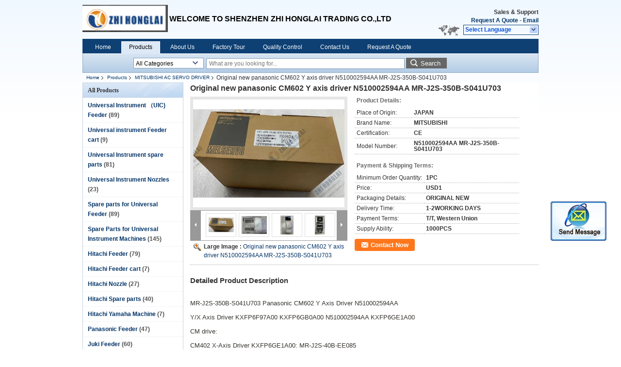

--- FILE ---
content_type: text/html
request_url: https://www.hitachi-feeder.com/sale-28563840-original-new-panasonic-cm602-y-axis-driver-n510002594aa-mr-j2s-350b-s041u703.html
body_size: 17115
content:

<!DOCTYPE html>
<html>
<head>
	<meta charset="utf-8">
	<meta http-equiv="X-UA-Compatible" content="IE=edge">
	<meta name="viewport" content="width=device-width, initial-scale=1">
    <link rel="alternate" href="//m.hitachi-feeder.com/sale-28563840-original-new-panasonic-cm602-y-axis-driver-n510002594aa-mr-j2s-350b-s041u703.html" media="only screen and (max-width: 640px)" />
<style type="text/css">
/*<![CDATA[*/
.consent__cookie {position: fixed;top: 0;left: 0;width: 100%;height: 0%;z-index: 100000;}.consent__cookie_bg {position: fixed;top: 0;left: 0;width: 100%;height: 100%;background: #000;opacity: .6;display: none }.consent__cookie_rel {position: fixed;bottom:0;left: 0;width: 100%;background: #fff;display: -webkit-box;display: -ms-flexbox;display: flex;flex-wrap: wrap;padding: 24px 80px;-webkit-box-sizing: border-box;box-sizing: border-box;-webkit-box-pack: justify;-ms-flex-pack: justify;justify-content: space-between;-webkit-transition: all ease-in-out .3s;transition: all ease-in-out .3s }.consent__close {position: absolute;top: 20px;right: 20px;cursor: pointer }.consent__close svg {fill: #777 }.consent__close:hover svg {fill: #000 }.consent__cookie_box {flex: 1;word-break: break-word;}.consent__warm {color: #777;font-size: 16px;margin-bottom: 12px;line-height: 19px }.consent__title {color: #333;font-size: 20px;font-weight: 600;margin-bottom: 12px;line-height: 23px }.consent__itxt {color: #333;font-size: 14px;margin-bottom: 12px;display: -webkit-box;display: -ms-flexbox;display: flex;-webkit-box-align: center;-ms-flex-align: center;align-items: center }.consent__itxt i {display: -webkit-inline-box;display: -ms-inline-flexbox;display: inline-flex;width: 28px;height: 28px;border-radius: 50%;background: #e0f9e9;margin-right: 8px;-webkit-box-align: center;-ms-flex-align: center;align-items: center;-webkit-box-pack: center;-ms-flex-pack: center;justify-content: center }.consent__itxt svg {fill: #3ca860 }.consent__txt {color: #a6a6a6;font-size: 14px;margin-bottom: 8px;line-height: 17px }.consent__btns {display: -webkit-box;display: -ms-flexbox;display: flex;-webkit-box-orient: vertical;-webkit-box-direction: normal;-ms-flex-direction: column;flex-direction: column;-webkit-box-pack: center;-ms-flex-pack: center;justify-content: center;flex-shrink: 0;}.consent__btn {width: 280px;height: 40px;line-height: 40px;text-align: center;background: #3ca860;color: #fff;border-radius: 4px;margin: 8px 0;-webkit-box-sizing: border-box;box-sizing: border-box;cursor: pointer }.consent__btn:hover {background: #00823b }.consent__btn.empty {color: #3ca860;border: 1px solid #3ca860;background: #fff }.consent__btn.empty:hover {background: #3ca860;color: #fff }.open .consent__cookie_bg {display: block }.open .consent__cookie_rel {bottom: 0 }@media (max-width: 760px) {.consent__btns {width: 100%;align-items: center;}.consent__cookie_rel {padding: 20px 24px }}.consent__cookie.open {display: block;}.consent__cookie {display: none;}
/*]]>*/
</style>
<script type="text/javascript">
/*<![CDATA[*/
window.isvideotpl = 0;window.detailurl = '';

var g_tp = '';
var colorUrl = '';
var query_string = ["Products","Detail"];
var customtplcolor = 99205;
/*]]>*/
</script>
<title>Original new panasonic  CM602 Y axis driver N510002594AA MR-J2S-350B-S041U703</title>
    <meta name="keywords" content="MITSUBISHI AC SERVO DRIVER, Original new panasonic  CM602 Y axis driver N510002594AA MR-J2S-350B-S041U703, Quality MITSUBISHI AC SERVO DRIVER, MITSUBISHI AC SERVO DRIVER supplier" />
    <meta name="description" content="Quality MITSUBISHI AC SERVO DRIVER manufacturers & exporter - buy Original new panasonic  CM602 Y axis driver N510002594AA MR-J2S-350B-S041U703 from China manufacturer." />
			<link type='text/css' rel='stylesheet'
          href=/images/global.css media='all'>
    <link type='text/css' rel='stylesheet'
          href=/photo/hitachi-feeder/sitetpl/style/common.css?ver=1521019287 media='all'>
    <script type='text/javascript' src=/js/jquery.js></script>
    <script type='text/javascript' src=/js/common.js></script>
    <script type='text/javascript' src=/js/lazyload.js></script></head>
<body>
<img src="/logo.gif" style="display:none"/>
	<div id="floatAd" style="z-index: 110000;position:absolute;right:30px;bottom:60px;display: block;
	height:245px;		">
		<form method="post"
		      onSubmit="return changeAction(this,'/contactnow.html');">
			<input type="hidden" name="pid" value="28563840"/>
			<input alt='Send Message' onclick="this.blur()" type="image"
			       src="/images/floatimage_2.gif"/>
		</form>

						<div class="t_float_inquiry">
					<ul>
																			<!--
							<li class="last">
                                <p class="title">Share</p>
								<p class="share_box">
																			<a title="Shenzhen Zhi  Honglai Trading CO.,Ltd facebook" rel="noopener" href="#" class="icon_1" target="_blank"></a>
																												<a title="Shenzhen Zhi  Honglai Trading CO.,Ltd twitter" rel="noopener" href="#" class="icon_2" target="_blank"></a>
																												<a title="Shenzhen Zhi  Honglai Trading CO.,Ltd linkedin" rel="noopener"  href="#" class="icon_3" target="_blank"></a>
																												<a title="Shenzhen Zhi  Honglai Trading CO.,Ltd google"  rel="noopener" href="#" class="icon_4" target="_blank"></a>
																	</p>
							</li>
							<script>
								var title = $("title").text();
								var href = this.location.href;
								$(".t_float_inquiry .share_box a").each(function () {
									if ($(this).hasClass("icon_1")) {
										$(this).attr("href", "http://www.facebook.com/sharer/sharer.php?u=" + href + "&t=" + title);
									}
									if ($(this).hasClass("icon_2")) {
										$(this).attr("href", "http://twitter.com/home?status=" + href + " " + title);
									}
									if ($(this).hasClass("icon_3")) {
										$(this).attr("href", "http://www.linkedin.com/shareArticle?mini=true&url=" + href + "&title=" + title);
									}
									if ($(this).hasClass("icon_4")) {
										$(this).attr("href", "http://www.google.com/bookmarks/mark?op=add&bkmk=" + href + "&title=" + title);
									}
								});
							</script>
							-->
											</ul>
				</div>
				</div>
<a style="display: none!important;" title="Shenzhen Zhi  Honglai Trading CO.,Ltd" class="float-inquiry" href="/contactnow.html" onclick='setinquiryCookie("{\"showproduct\":1,\"pid\":\"28563840\",\"name\":\"Original new panasonic  CM602 Y axis driver N510002594AA MR-J2S-350B-S041U703\",\"source_url\":\"\\/sale-28563840-original-new-panasonic-cm602-y-axis-driver-n510002594aa-mr-j2s-350b-s041u703.html\",\"picurl\":\"\\/photo\\/pd104684915-original_new_panasonic_cm602_y_axis_driver_n510002594aa_mr_j2s_350b_s041u703.jpg\",\"propertyDetail\":[[\"Place of Origin\",\"JAPAN\"],[\"Brand Name\",\"MITSUBISHI\"],[\"Certification\",\"CE\"],[\"Model Number\",\"N510002594AA MR-J2S-350B-S041U703\"]],\"company_name\":null,\"picurl_c\":\"\\/photo\\/pc104684915-original_new_panasonic_cm602_y_axis_driver_n510002594aa_mr_j2s_350b_s041u703.jpg\",\"price\":\"USD1\",\"username\":\"\\u6d2a\\u5c0f\\u59d0\",\"viewTime\":\"Last Login : 2 hours 26 minutes ago\",\"subject\":\"Please send me more information on your Original new panasonic  CM602 Y axis driver N510002594AA MR-J2S-350B-S041U703\",\"countrycode\":\"US\"}");'></a>
<script>
    function getCookie(name) {
        var arr = document.cookie.match(new RegExp("(^| )" + name + "=([^;]*)(;|$)"));
        if (arr != null) {
            return unescape(arr[2]);
        }
        return null;
    }
    var is_new_mjy = '0';
    if (is_new_mjy==1 && isMobileDevice() && getCookie('webim_login_name') && getCookie('webim_buyer_id') && getCookie('webim_9939_seller_id')) {
        document.getElementById("floatAd").style.display = "none";
    }
    // 检测是否是移动端访问
    function isMobileDevice() {
        return /Android|webOS|iPhone|iPad|iPod|BlackBerry|IEMobile|Opera Mini/i.test(navigator.userAgent);
    }

</script>
<div class="cont_header">
    <style>
	.f_header_main .select_language div:hover{
		color: #c00;
    text-decoration: underline;
	}
</style>

<div class="f_header_main">
	<table cellpadding="0" cellspacing="0" width="100%">
		<tbody>
		<tr>
			<td class="header_logo">
				<a title="China Universal Instrument （UIC) Feeder manufacturer" href="//www.hitachi-feeder.com"><img onerror="$(this).parent().hide();" src="/logo.gif" alt="China Universal Instrument （UIC) Feeder manufacturer" /></a>			</td>
			<td>
				<div class="header_company_detail">
					<table cellpadding="0" cellspacing="0" width="100%" height="100%"
					       class="header_company_table">
						<tbody>
						<tr>
							<td>
								<p><span style="font-size:16px">WELCOME TO SHENZHEN ZHI HONGLAI TRADING CO.,LTD</span></p>							</td>
						</tr>
						</tbody>
					</table>
				</div>

			</td>
			<td>
				<div class="header_other_detail">
					<b>Sales & Support <font
							id="hourZone"></font></b><br>
					<b>
                        <a title="Shenzhen Zhi  Honglai Trading CO.,Ltd" href="/contactnow.html">Request A Quote</a> -
						<a title="" href="mailto:tina@smtfeeders.cn">Email</a>					</b>
					<br>
                     <span class="yuyan_icon"></span>
										<div class="sel" id="selectlang">
						<span>Select Language</span>
						<a title="Shenzhen Zhi  Honglai Trading CO.,Ltd" id="tranimg"
						   href="javascript:;"
						   class="col"></a>
					</div>

					<dl id="p_l" class="select_language">
													<dt class="english">
								                                                                    <a rel="nofollow" title="China good quality Universal Instrument （UIC) Feeder  on sales" href="https://www.hitachi-feeder.com/">English</a>                                							</dt>
													<dt class="german">
								                                                                    <a rel="nofollow" title="China good quality Universal Instrument （UIC) Feeder  on sales" href="https://german.hitachi-feeder.com/">German</a>                                							</dt>
													<dt class="russian">
								                                                                    <a rel="nofollow" title="China good quality Universal Instrument （UIC) Feeder  on sales" href="https://russian.hitachi-feeder.com/">Russian</a>                                							</dt>
											</dl>
									</div>
			</td>
		</tr>
		</tbody>
	</table>
</div>

<script>
    if (document.getElementById("tranimg")) {
        if(document.getElementById("tranimg").addEventListener) {
            document.getElementById("tranimg").addEventListener("click", function(event){
                f_header_main_selectLanguage(document.getElementById("tranimg"),event);
            },false);
        } else {
            document.getElementById("tranimg").attachEvent("click", function(event){
                f_header_main_selectLanguage(document.getElementById("tranimg"),event);
            });
        }
    }
</script>
<div class="f_header_nav"  id="head_menu">
	<dl class="header_nav_tabs">
		<dd class="bl fleft"></dd>
                                <dt id="headHome" >
                                <a target="_self" title="" href="/">Home</a>                            </dt>
                                            <dt id="productLi" class="cur">
                                <a target="_self" title="" href="/products.html">Products</a>                            </dt>
                                            <dt id="headAboutUs" >
                                <a target="_self" title="" href="/aboutus.html">About Us</a>                            </dt>
                                            <dt id="headFactorytour" >
                                <a target="_self" title="" href="/factory.html">Factory Tour</a>                            </dt>
                                            <dt id="headQualityControl" >
                                <a target="_self" title="" href="/quality.html">Quality Control</a>                            </dt>
                                            <dt id="headContactUs" >
                                <a target="_self" title="" href="/contactus.html">Contact Us</a>                            </dt>
                                            <dt id="" >
                                <form id="f_header_nav_form" method="post" target="_blank">
                    <input type="hidden" name="pid" value="28563840"/>
                    <a href="javascript:;"><span onclick="document.getElementById('f_header_nav_form').action='/contactnow.html';document.getElementById('f_header_nav_form').submit();">Request A Quote</span></a>
                </form>
                            </dt>
                                            <dt>
                    </dt>
		<dd class="br fright"></dd>
	</dl>
</div>
<script>
    if(window.addEventListener){
        window.addEventListener("load",function(){f_headmenucur()},false);
    }
    else{
        window.attachEvent("onload",function(){f_headmenucur()});
    }
</script>
<div class="f_categories_alone" xmlns="http://www.w3.org/1999/html">
        <table  cellpadding="0" cellspacing="0">
            <tr>
                <td >
                    <div id="input_select">
                        <dl class="show_dl">
                            <dt><input type="text" value="All Categories" id="search_cur_key"/></dt>
                            <dd id="search_cur_value" style="display: none" class="categories">
                                <a href="#" onClick="mouse_events.guide_value('All Categories')">All Categories</a>
                                                                                                            <a href="#" onClick="mouse_events.guide_value('Universal Instrument （UIC) Feeder')">Universal Instrument （UIC) Feeder</a>
                                                                            <a href="#" onClick="mouse_events.guide_value('Universal instrument Feeder cart')">Universal instrument Feeder cart</a>
                                                                            <a href="#" onClick="mouse_events.guide_value('Universal Instrument spare parts')">Universal Instrument spare parts</a>
                                                                            <a href="#" onClick="mouse_events.guide_value('Universal Instrument Nozzles')">Universal Instrument Nozzles</a>
                                                                            <a href="#" onClick="mouse_events.guide_value('Spare parts for Universal Feeder')">Spare parts for Universal Feeder</a>
                                                                            <a href="#" onClick="mouse_events.guide_value('Spare Parts for Universal Instrument Machines')">Spare Parts for Universal Instrument Machines</a>
                                                                            <a href="#" onClick="mouse_events.guide_value('Hitachi Feeder')">Hitachi Feeder</a>
                                                                            <a href="#" onClick="mouse_events.guide_value('Hitachi Feeder cart')">Hitachi Feeder cart</a>
                                                                            <a href="#" onClick="mouse_events.guide_value('Hitachi Nozzle')">Hitachi Nozzle</a>
                                                                            <a href="#" onClick="mouse_events.guide_value('Hitachi Spare parts')">Hitachi Spare parts</a>
                                                                            <a href="#" onClick="mouse_events.guide_value('Hitachi Yamaha Machine')">Hitachi Yamaha Machine</a>
                                                                            <a href="#" onClick="mouse_events.guide_value('Panasonic Feeder')">Panasonic Feeder</a>
                                                                            <a href="#" onClick="mouse_events.guide_value('Juki Feeder')">Juki Feeder</a>
                                                                            <a href="#" onClick="mouse_events.guide_value('Assembleon Feeder')">Assembleon Feeder</a>
                                                                            <a href="#" onClick="mouse_events.guide_value('FuJi NXT/AIM Feeder')">FuJi NXT/AIM Feeder</a>
                                                                            <a href="#" onClick="mouse_events.guide_value('SAMSUNG Feeder')">SAMSUNG Feeder</a>
                                                                            <a href="#" onClick="mouse_events.guide_value('MITSUBISHI AC SERVO DRIVER')">MITSUBISHI AC SERVO DRIVER</a>
                                                                            <a href="#" onClick="mouse_events.guide_value('Panasonic Ac Servo Driver')">Panasonic Ac Servo Driver</a>
                                                                            <a href="#" onClick="mouse_events.guide_value('ASM Spare Parts')">ASM Spare Parts</a>
                                                                                                </dd>
                        </dl>
                    </div>
                </td>
            </tr>
        </table>
</div>
<script>
    var mouse_events={};
    mouse_events.guide_value = function(value){
        document.getElementById('search_cur_key').value = value;
        document.getElementById('search_cur_value').style.display = 'none';
        window.setTimeout(function(){document.getElementById('search_cur_value').style.display=''},100);
    }
    $(function () {
        $(".show_dl").mouseover(function () {
            $(this).children(".categories").show();
        })
        $(".show_dl").mouseout(function () {
            $(this).children(".categories").hide();
        })
    })
</script><div class="f_search_alone">
    <form action="" method="POST" onsubmit="return jsWidgetSearch(this,'');">
        <input class="text_wrap input01" type="text" name="keyword" placeholder="What are you looking for..."
               value="">
        <button class="submit_1" name="submit" value="Search" >Search</button>
    </form>
</div>
<div style="width:1000px;margin:0 auto;">    <div class="f_header_breadcrumb">
    <a title="" href="/">Home</a>    <a title="" href="/products.html">Products</a><a title="" href="/supplier-3323058-mitsubishi-ac-servo-driver">MITSUBISHI AC SERVO DRIVER</a><h2 class="index-bread" >Original new panasonic  CM602 Y axis driver N510002594AA MR-J2S-350B-S041U703</h2></div>
 </div>
<div class="cont_main_box cont_main_box1">
    <div class="cont_main_box_inner">
        <div class="cont_main_n">
            <div class="cont_main_n_inner">
                
<div class="n_menu_list">
    <div class="main_title"><span class="main_con">All Products</span></div>
            <div class="item ">
            <strong>
                
                <a title="China Universal Instrument （UIC) Feeder  on sales" href="/supplier-191386-universal-instrument-uic-feeder">Universal Instrument （UIC) Feeder</a>
                                                    <span class="num">(89)</span>
                            </strong>
                                </div>
            <div class="item ">
            <strong>
                
                <a title="China Universal instrument Feeder cart  on sales" href="/supplier-204427-universal-instrument-feeder-cart">Universal instrument Feeder cart</a>
                                                    <span class="num">(9)</span>
                            </strong>
                                </div>
            <div class="item ">
            <strong>
                
                <a title="China Universal Instrument spare parts  on sales" href="/supplier-266444-universal-instrument-spare-parts">Universal Instrument spare parts</a>
                                                    <span class="num">(81)</span>
                            </strong>
                                </div>
            <div class="item ">
            <strong>
                
                <a title="China Universal Instrument Nozzles  on sales" href="/supplier-305883-universal-instrument-nozzles">Universal Instrument Nozzles</a>
                                                    <span class="num">(23)</span>
                            </strong>
                                </div>
            <div class="item ">
            <strong>
                
                <a title="China Spare parts for Universal Feeder  on sales" href="/supplier-440480-spare-parts-for-universal-feeder">Spare parts for Universal Feeder</a>
                                                    <span class="num">(89)</span>
                            </strong>
                                </div>
            <div class="item ">
            <strong>
                
                <a title="China Spare Parts for Universal Instrument Machines  on sales" href="/supplier-445514-spare-parts-for-universal-instrument-machines">Spare Parts for Universal Instrument Machines</a>
                                                    <span class="num">(145)</span>
                            </strong>
                                </div>
            <div class="item ">
            <strong>
                
                <a title="China Hitachi Feeder  on sales" href="/supplier-191387-hitachi-feeder">Hitachi Feeder</a>
                                                    <span class="num">(79)</span>
                            </strong>
                                </div>
            <div class="item ">
            <strong>
                
                <a title="China Hitachi Feeder cart  on sales" href="/supplier-204428-hitachi-feeder-cart">Hitachi Feeder cart</a>
                                                    <span class="num">(7)</span>
                            </strong>
                                </div>
            <div class="item ">
            <strong>
                
                <a title="China Hitachi Nozzle  on sales" href="/supplier-279918-hitachi-nozzle">Hitachi Nozzle</a>
                                                    <span class="num">(27)</span>
                            </strong>
                                </div>
            <div class="item ">
            <strong>
                
                <a title="China Hitachi Spare parts  on sales" href="/supplier-204429-hitachi-spare-parts">Hitachi Spare parts</a>
                                                    <span class="num">(40)</span>
                            </strong>
                                </div>
            <div class="item ">
            <strong>
                
                <a title="China Hitachi Yamaha Machine  on sales" href="/supplier-207109-hitachi-yamaha-machine">Hitachi Yamaha Machine</a>
                                                    <span class="num">(7)</span>
                            </strong>
                                </div>
            <div class="item ">
            <strong>
                
                <a title="China Panasonic Feeder  on sales" href="/supplier-266790-panasonic-feeder">Panasonic Feeder</a>
                                                    <span class="num">(47)</span>
                            </strong>
                                </div>
            <div class="item ">
            <strong>
                
                <a title="China Juki Feeder  on sales" href="/supplier-272775-juki-feeder">Juki Feeder</a>
                                                    <span class="num">(60)</span>
                            </strong>
                                </div>
            <div class="item ">
            <strong>
                
                <a title="China Assembleon Feeder  on sales" href="/supplier-277056-assembleon-feeder">Assembleon Feeder</a>
                                                    <span class="num">(31)</span>
                            </strong>
                                </div>
            <div class="item ">
            <strong>
                
                <a title="China FuJi NXT/AIM Feeder  on sales" href="/supplier-280263-fuji-nxt-aim-feeder">FuJi NXT/AIM Feeder</a>
                                                    <span class="num">(10)</span>
                            </strong>
                                </div>
            <div class="item ">
            <strong>
                
                <a title="China SAMSUNG Feeder  on sales" href="/supplier-280365-samsung-feeder">SAMSUNG Feeder</a>
                                                    <span class="num">(7)</span>
                            </strong>
                                </div>
            <div class="item active">
            <strong>
                
                <a title="China MITSUBISHI AC SERVO DRIVER  on sales" href="/supplier-3323058-mitsubishi-ac-servo-driver">MITSUBISHI AC SERVO DRIVER</a>
                                                    <span class="num">(17)</span>
                            </strong>
                                </div>
            <div class="item ">
            <strong>
                
                <a title="China Panasonic Ac Servo Driver  on sales" href="/supplier-3333304-panasonic-ac-servo-driver">Panasonic Ac Servo Driver</a>
                                                    <span class="num">(5)</span>
                            </strong>
                                </div>
            <div class="item ">
            <strong>
                
                <a title="China ASM Spare Parts  on sales" href="/supplier-4700380-asm-spare-parts">ASM Spare Parts</a>
                                                    <span class="num">(1)</span>
                            </strong>
                                </div>
    </div>

                                                <div class="n_contact_box">
	<dl class="l_msy">
		<dd>I'm Online Chat Now</dd>
		<dt>
                        				<div class="two"><a href="skype:smt-feeders?call"></a></div>                        				<div class="four"><a href="mailto:tina@smtfeeders.cn"></a></div>                                                                        					<div class="linkedin"><a href="http://https://www.linkedin.com/in/tina-hong-a0738b117/"></a></div>                            		</dt>
	</dl>
	<div class="btn-wrap">
		<form
				onSubmit="return changeAction(this,'/contactnow.html');"
				method="POST" target="_blank">
			<input type="hidden" name="pid" value="0"/>
			<input type="submit" name="submit" value="Contact Now" class="btn submit_btn" style="background:#ff771c url(/images/css-sprite.png) -255px -213px;color:#fff;border-radius:2px;padding:2px 18px 2px 40px;width:auto;height:2em;">
		</form>
	</div>
</div>
<script>
    function n_contact_box_ready() {
        if (typeof(changeAction) == "undefined") {
            changeAction = function (formname, url) {
                formname.action = url;
            }
        }
    }
    if(window.addEventListener){
        window.addEventListener("load",n_contact_box_ready,false);
    }
    else{
        window.attachEvent("onload",n_contact_box_ready);
    }
</script>

            </div>
        </div>
        <div class="cont_main_no">
            <div class="cont_main_no_inner">
               
                <script>
	var Speed_1 = 10;
	var Space_1 = 20;
	var PageWidth_1 = 69 * 4;
	var interval_1 = 5000;
	var fill_1 = 0;
	var MoveLock_1 = false;
	var MoveTimeObj_1;
	var MoveWay_1 = "right";
	var Comp_1 = 0;
	var AutoPlayObj_1 = null;
	function GetObj(objName) {
		if (document.getElementById) {
			return eval('document.getElementById("' + objName + '")')
		} else {
			return eval("document.all." + objName)
		}
	}
	function AutoPlay_1() {
		clearInterval(AutoPlayObj_1);
		AutoPlayObj_1 = setInterval("ISL_GoDown_1();ISL_StopDown_1();", interval_1)
	}
	function ISL_GoUp_1(count) {
		if (MoveLock_1) {
			return
		}
		clearInterval(AutoPlayObj_1);
		MoveLock_1 = true;
		MoveWay_1 = "left";
		if (count > 3) {
			MoveTimeObj_1 = setInterval("ISL_ScrUp_1();", Speed_1)
		}
	}
	function ISL_StopUp_1() {
		if (MoveWay_1 == "right") {
			return
		}
		clearInterval(MoveTimeObj_1);
		if ((GetObj("ISL_Cont_1").scrollLeft - fill_1) % PageWidth_1 != 0) {
			Comp_1 = fill_1 - (GetObj("ISL_Cont_1").scrollLeft % PageWidth_1);
			CompScr_1()
		} else {
			MoveLock_1 = false
		}
		AutoPlay_1()
	}
	function ISL_ScrUp_1() {
		if (GetObj("ISL_Cont_1").scrollLeft <= 0) {
			return false;
		}
		GetObj("ISL_Cont_1").scrollLeft -= Space_1
	}
	function ISL_GoDown_1(count) {
		if (MoveLock_1) {
			return
		}
		clearInterval(AutoPlayObj_1);
		MoveLock_1 = true;
		MoveWay_1 = "right";
		if (count > 3) {
			ISL_ScrDown_1();
			MoveTimeObj_1 = setInterval("ISL_ScrDown_1()", Speed_1)
		}
	}
	function ISL_StopDown_1() {
		if (MoveWay_1 == "left") {
			return
		}
		clearInterval(MoveTimeObj_1);
		if (GetObj("ISL_Cont_1").scrollLeft % PageWidth_1 - (fill_1 >= 0 ? fill_1 : fill_1 + 1) != 0) {
			Comp_1 = PageWidth_1 - GetObj("ISL_Cont_1").scrollLeft % PageWidth_1 + fill_1;
			CompScr_1()
		} else {
			MoveLock_1 = false
		}
		AutoPlay_1()
	}
	function ISL_ScrDown_1() {
		if (GetObj("ISL_Cont_1").scrollLeft >= GetObj("List1_1").scrollWidth) {
			GetObj("ISL_Cont_1").scrollLeft = GetObj("ISL_Cont_1").scrollLeft - GetObj("List1_1").offsetWidth
		}
		GetObj("ISL_Cont_1").scrollLeft += Space_1
	}
	function CompScr_1() {
		if (Comp_1 == 0) {
			MoveLock_1 = false;
			return
		}
		var num, TempSpeed = Speed_1, TempSpace = Space_1;
		if (Math.abs(Comp_1) < PageWidth_1 / 2) {
			TempSpace = Math.round(Math.abs(Comp_1 / Space_1));
			if (TempSpace < 1) {
				TempSpace = 1
			}
		}
		if (Comp_1 < 0) {
			if (Comp_1 < -TempSpace) {
				Comp_1 += TempSpace;
				num = TempSpace
			} else {
				num = -Comp_1;
				Comp_1 = 0
			}
			GetObj("ISL_Cont_1").scrollLeft -= num;
			setTimeout("CompScr_1()", TempSpeed)
		} else {
			if (Comp_1 > TempSpace) {
				Comp_1 -= TempSpace;
				num = TempSpace
			} else {
				num = Comp_1;
				Comp_1 = 0
			}
			GetObj("ISL_Cont_1").scrollLeft += num;
			setTimeout("CompScr_1()", TempSpeed)
		}
	}
	function picrun_ini() {
		GetObj("List2_1").innerHTML = GetObj("List1_1").innerHTML;
		GetObj("ISL_Cont_1").scrollLeft = fill_1 >= 0 ? fill_1 : GetObj("List1_1").scrollWidth - Math.abs(fill_1);
		GetObj("ISL_Cont_1").onmouseover = function () {
			clearInterval(AutoPlayObj_1)
		};
		GetObj("ISL_Cont_1").onmouseout = function () {
			AutoPlay_1()
		};
		AutoPlay_1()
	}
    var tb_pathToImage="images/loadingAnimation.gif";
	var zy_product_info = "{\"showproduct\":1,\"pid\":\"28563840\",\"name\":\"Original new panasonic  CM602 Y axis driver N510002594AA MR-J2S-350B-S041U703\",\"source_url\":\"\\/sale-28563840-original-new-panasonic-cm602-y-axis-driver-n510002594aa-mr-j2s-350b-s041u703.html\",\"picurl\":\"\\/photo\\/pd104684915-original_new_panasonic_cm602_y_axis_driver_n510002594aa_mr_j2s_350b_s041u703.jpg\",\"propertyDetail\":[[\"Place of Origin\",\"JAPAN\"],[\"Brand Name\",\"MITSUBISHI\"],[\"Certification\",\"CE\"],[\"Model Number\",\"N510002594AA MR-J2S-350B-S041U703\"]],\"company_name\":null,\"picurl_c\":\"\\/photo\\/pc104684915-original_new_panasonic_cm602_y_axis_driver_n510002594aa_mr_j2s_350b_s041u703.jpg\",\"price\":\"USD1\",\"username\":\"\\u6d2a\\u5c0f\\u59d0\",\"viewTime\":\"Last Login : 5 hours 26 minutes ago\",\"subject\":\"What is your best price for Original new panasonic  CM602 Y axis driver N510002594AA MR-J2S-350B-S041U703\",\"countrycode\":\"US\"}";
	var zy_product_info = zy_product_info.replace(/"/g, "\\\"");
	var zy_product_info = zy_product_info.replace(/'/g, "\\\'");
    $(document).ready(function(){tb_init("a.thickbox, area.thickbox, input.thickbox");imgLoader=new Image();imgLoader.src=tb_pathToImage});function tb_init(domChunk){$(domChunk).click(function(){var t=this.title||this.name||null;var a=this.href||this.alt;var g=this.rel||false;var pid=$(this).attr("pid")||null;tb_show(t,a,g,pid);this.blur();return false})}function tb_show(caption,url,imageGroup,pid){try{if(typeof document.body.style.maxHeight==="undefined"){$("body","html").css({height:"100%",width:"100%"});$("html").css("overflow","hidden");if(document.getElementById("TB_HideSelect")===null){$("body").append("<iframe id='TB_HideSelect'></iframe><div id='TB_overlay'></div><div id='TB_window'></div>");$("#TB_overlay").click(tb_remove)}}else{if(document.getElementById("TB_overlay")===null){$("body").append("<div id='TB_overlay'></div><div id='TB_window'></div>");$("#TB_overlay").click(tb_remove)}}if(tb_detectMacXFF()){$("#TB_overlay").addClass("TB_overlayMacFFBGHack")}else{$("#TB_overlay").addClass("TB_overlayBG")}if(caption===null){caption=""}$("body").append("<div id='TB_load'><img src='"+imgLoader.src+"' /></div>");$("#TB_load").show();var baseURL;if(url.indexOf("?")!==-1){baseURL=url.substr(0,url.indexOf("?"))}else{baseURL=url}var urlString=/\.jpg$|\.jpeg$|\.png$|\.gif$|\.bmp$/;var urlType=baseURL.toLowerCase().match(urlString);if(pid!=null){$("#TB_window").append("<div id='TB_button' style='padding-top: 10px;text-align:center'>" +
		"<a href=\"/contactnow.html\" onclick= 'setinquiryCookie(\""+zy_product_info+"\");' class='btn contact_btn' style='display: inline-block;background:#ff771c url(/images/css-sprite.png) -260px -214px;color:#fff;padding:0 13px 0 33px;width:auto;height:25px;line-height:26px;border:0;font-size:13px;border-radius:4px;font-weight:bold;text-decoration:none;'>Contact Now</a>" +
		"&nbsp;&nbsp;  <input class='close_thickbox' type='button' value='' onclick='javascript:tb_remove();'></div>")}if(urlType==".jpg"||urlType==".jpeg"||urlType==".png"||urlType==".gif"||urlType==".bmp"){TB_PrevCaption="";TB_PrevURL="";TB_PrevHTML="";TB_NextCaption="";TB_NextURL="";TB_NextHTML="";TB_imageCount="";TB_FoundURL=false;TB_OpenNewHTML="";if(imageGroup){TB_TempArray=$("a[@rel="+imageGroup+"]").get();for(TB_Counter=0;((TB_Counter<TB_TempArray.length)&&(TB_NextHTML===""));TB_Counter++){var urlTypeTemp=TB_TempArray[TB_Counter].href.toLowerCase().match(urlString);if(!(TB_TempArray[TB_Counter].href==url)){if(TB_FoundURL){TB_NextCaption=TB_TempArray[TB_Counter].title;TB_NextURL=TB_TempArray[TB_Counter].href;TB_NextHTML="<span id='TB_next'>&nbsp;&nbsp;<a href='#'>Next &gt;</a></span>"}else{TB_PrevCaption=TB_TempArray[TB_Counter].title;TB_PrevURL=TB_TempArray[TB_Counter].href;TB_PrevHTML="<span id='TB_prev'>&nbsp;&nbsp;<a href='#'>&lt; Prev</a></span>"}}else{TB_FoundURL=true;TB_imageCount="Image "+(TB_Counter+1)+" of "+(TB_TempArray.length)}}}TB_OpenNewHTML="<span style='font-size: 11pt'>&nbsp;&nbsp;<a href='"+url+"' target='_blank' style='color:#003366'>View original</a></span>";imgPreloader=new Image();imgPreloader.onload=function(){imgPreloader.onload=null;var pagesize=tb_getPageSize();var x=pagesize[0]-150;var y=pagesize[1]-150;var imageWidth=imgPreloader.width;var imageHeight=imgPreloader.height;if(imageWidth>x){imageHeight=imageHeight*(x/imageWidth);imageWidth=x;if(imageHeight>y){imageWidth=imageWidth*(y/imageHeight);imageHeight=y}}else{if(imageHeight>y){imageWidth=imageWidth*(y/imageHeight);imageHeight=y;if(imageWidth>x){imageHeight=imageHeight*(x/imageWidth);imageWidth=x}}}TB_WIDTH=imageWidth+30;TB_HEIGHT=imageHeight+60;$("#TB_window").append("<a href='' id='TB_ImageOff' title='Close'><img id='TB_Image' src='"+url+"' width='"+imageWidth+"' height='"+imageHeight+"' alt='"+caption+"'/></a>"+"<div id='TB_caption'>"+caption+"<div id='TB_secondLine'>"+TB_imageCount+TB_PrevHTML+TB_NextHTML+TB_OpenNewHTML+"</div></div><div id='TB_closeWindow'><a href='#' id='TB_closeWindowButton' title='Close'>close</a> or Esc Key</div>");$("#TB_closeWindowButton").click(tb_remove);if(!(TB_PrevHTML==="")){function goPrev(){if($(document).unbind("click",goPrev)){$(document).unbind("click",goPrev)}$("#TB_window").remove();$("body").append("<div id='TB_window'></div>");tb_show(TB_PrevCaption,TB_PrevURL,imageGroup);return false}$("#TB_prev").click(goPrev)}if(!(TB_NextHTML==="")){function goNext(){$("#TB_window").remove();$("body").append("<div id='TB_window'></div>");tb_show(TB_NextCaption,TB_NextURL,imageGroup);return false}$("#TB_next").click(goNext)}document.onkeydown=function(e){if(e==null){keycode=event.keyCode}else{keycode=e.which}if(keycode==27){tb_remove()}else{if(keycode==190){if(!(TB_NextHTML=="")){document.onkeydown="";goNext()}}else{if(keycode==188){if(!(TB_PrevHTML=="")){document.onkeydown="";goPrev()}}}}};tb_position();$("#TB_load").remove();$("#TB_ImageOff").click(tb_remove);$("#TB_window").css({display:"block"})};imgPreloader.src=url}else{var queryString=url.replace(/^[^\?]+\??/,"");var params=tb_parseQuery(queryString);TB_WIDTH=(params["width"]*1)+30||630;TB_HEIGHT=(params["height"]*1)+40||440;ajaxContentW=TB_WIDTH-30;ajaxContentH=TB_HEIGHT-45;if(url.indexOf("TB_iframe")!=-1){urlNoQuery=url.split("TB_");
        $("#TB_iframeContent").remove();if(params["modal"]!="true"){$("#TB_window").append("<div id='TB_title'><div id='TB_ajaxWindowTitle'>"+caption+"</div><div id='TB_closeAjaxWindow'><a href='#' id='TB_closeWindowButton' title='Close'>close</a> or Esc Key</div></div><iframe frameborder='0' hspace='0' src='"+urlNoQuery[0]+"' id='TB_iframeContent' name='TB_iframeContent"+Math.round(Math.random()*1000)+"' onload='tb_showIframe()' style='width:"+(ajaxContentW+29)+"px;height:"+(ajaxContentH+17)+"px;' > </iframe>")}else{$("#TB_overlay").unbind();$("#TB_window").append("<iframe frameborder='0' hspace='0' src='"+urlNoQuery[0]+"' id='TB_iframeContent' name='TB_iframeContent"+Math.round(Math.random()*1000)+"' onload='tb_showIframe()' style='width:"+(ajaxContentW+29)+"px;height:"+(ajaxContentH+17)+"px;'> </iframe>")}}else{if($("#TB_window").css("display")!="block"){if(params["modal"]!="true"){$("#TB_window").append("<div id='TB_title'><div id='TB_ajaxWindowTitle'>"+caption+"</div><div id='TB_closeAjaxWindow'><a href='#' id='TB_closeWindowButton'>close</a> or Esc Key</div></div><div id='TB_ajaxContent' style='width:"+ajaxContentW+"px;height:"+ajaxContentH+"px'></div>")}else{$("#TB_overlay").unbind();$("#TB_window").append("<div id='TB_ajaxContent' class='TB_modal' style='width:"+ajaxContentW+"px;height:"+ajaxContentH+"px;'></div>")}}else{$("#TB_ajaxContent")[0].style.width=ajaxContentW+"px";$("#TB_ajaxContent")[0].style.height=ajaxContentH+"px";$("#TB_ajaxContent")[0].scrollTop=0;$("#TB_ajaxWindowTitle").html(caption)}}$("#TB_closeWindowButton").click(tb_remove);if(url.indexOf("TB_inline")!=-1){$("#TB_ajaxContent").append($("#"+params["inlineId"]).children());$("#TB_window").unload(function(){$("#"+params["inlineId"]).append($("#TB_ajaxContent").children())});tb_position();$("#TB_load").remove();$("#TB_window").css({display:"block"})}else{if(url.indexOf("TB_iframe")!=-1){tb_position()}else{$("#TB_ajaxContent").load(url+="&random="+(new Date().getTime()),function(){tb_position();$("#TB_load").remove();tb_init("#TB_ajaxContent a.thickbox");$("#TB_window").css({display:"block"})})}}}if(!params["modal"]){document.onkeyup=function(e){if(e==null){keycode=event.keyCode}else{keycode=e.which}if(keycode==27){tb_remove()}}}}catch(e){}}function tb_showIframe(){$("#TB_load").remove();$("#TB_window").css({display:"block"})}function tb_remove(){$("#TB_imageOff").unbind("click");$("#TB_closeWindowButton").unbind("click");$("#TB_window").fadeOut("fast",function(){$("#TB_window,#TB_overlay,#TB_HideSelect").trigger("unload").unbind().remove()});$("#TB_load").remove();if(typeof document.body.style.maxHeight=="undefined"){$("body","html").css({height:"auto",width:"auto"});$("html").css("overflow","")}document.onkeydown="";document.onkeyup="";return false}function tb_position(){$("#TB_window").css({marginLeft:"-"+parseInt((TB_WIDTH/2),10)+"px",width:TB_WIDTH+"px"});$("#TB_window").css({marginTop:"-"+parseInt((TB_HEIGHT/2),10)+"px"})}function tb_parseQuery(query){var Params={};if(!query){return Params}var Pairs=query.split(/[;&]/);for(var i=0;i<Pairs.length;i++){var KeyVal=Pairs[i].split("=");if(!KeyVal||KeyVal.length!=2){continue}var key=unescape(KeyVal[0]);var val=unescape(KeyVal[1]);val=val.replace(/\+/g," ");Params[key]=val}return Params}function tb_getPageSize(){var de=document.documentElement;var w=window.innerWidth||self.innerWidth||(de&&de.clientWidth)||document.body.clientWidth;var h=window.innerHeight||self.innerHeight||(de&&de.clientHeight)||document.body.clientHeight;arrayPageSize=[w,h];return arrayPageSize}function tb_detectMacXFF(){var userAgent=navigator.userAgent.toLowerCase();if(userAgent.indexOf("mac")!=-1&&userAgent.indexOf("firefox")!=-1){return true}};
</script>
<script>
		var data =["\/photo\/pc104684915-original_new_panasonic_cm602_y_axis_driver_n510002594aa_mr_j2s_350b_s041u703.jpg","\/photo\/pc104684929-original_new_panasonic_cm602_y_axis_driver_n510002594aa_mr_j2s_350b_s041u703.jpg","\/photo\/pc104684959-original_new_panasonic_cm602_y_axis_driver_n510002594aa_mr_j2s_350b_s041u703.jpg","\/photo\/pc104684978-original_new_panasonic_cm602_y_axis_driver_n510002594aa_mr_j2s_350b_s041u703.jpg"];
	var datas =["\/photo\/pl104684915-original_new_panasonic_cm602_y_axis_driver_n510002594aa_mr_j2s_350b_s041u703.jpg","\/photo\/pl104684929-original_new_panasonic_cm602_y_axis_driver_n510002594aa_mr_j2s_350b_s041u703.jpg","\/photo\/pl104684959-original_new_panasonic_cm602_y_axis_driver_n510002594aa_mr_j2s_350b_s041u703.jpg","\/photo\/pl104684978-original_new_panasonic_cm602_y_axis_driver_n510002594aa_mr_j2s_350b_s041u703.jpg"];
	function change_img(count) {

        document.getElementById("productImg").src = data[count % data.length];
		document.getElementById("large").href = datas[count % datas.length];
		document.getElementById("largeimg").href = datas[count % datas.length];
	}
</script>


<div class="no_product_detailmain" id="anchor_product_picture">
        <div class="top_tip">
        <h1>Original new panasonic  CM602 Y axis driver N510002594AA MR-J2S-350B-S041U703</h1>
    </div>
    <div class="product_detail_box">
        <table cellpadding="0" cellspacing="0" width="100%">
            <tbody>
            <tr>
                <td class="product_wrap_flash">
                    <dl class="le r_flash">
                        <dt>

							<a id="largeimg" class="thickbox" pid="28563840" title="China Original new panasonic  CM602 Y axis driver N510002594AA MR-J2S-350B-S041U703 supplier" href="/photo/pl104684915-original_new_panasonic_cm602_y_axis_driver_n510002594aa_mr_j2s_350b_s041u703.jpg"><div style='max-width:312px; max-height:222px;'><img id="productImg" src="/photo/pc104684915-original_new_panasonic_cm602_y_axis_driver_n510002594aa_mr_j2s_350b_s041u703.jpg" alt="China Original new panasonic  CM602 Y axis driver N510002594AA MR-J2S-350B-S041U703 supplier" /></div></a>                        </dt>
                        <dd>
                            <div class="blk_18">
								                                <div class="pro">
									<div class="leb fleft" onmousedown="ISL_GoUp_1(4)" onmouseup="ISL_StopUp_1()" onmouseout="ISL_StopUp_1()" style="cursor:pointer;">
										<a rel="nofollow" href="javascript:void(0)"></a>
									</div>
									<div class="pcont" id="ISL_Cont_1">
                                        <div class="ScrCont">
                                            <div id="List1_1">
                                                <table cellspacing="5" class="fleft">
                                                    <tbody>
                                                    <tr>

																													<td>
																<a rel="nofollow" title="Original new panasonic  CM602 Y axis driver N510002594AA MR-J2S-350B-S041U703 supplier"><img onclick="change_img(0)" src="/photo/pm104684915-original_new_panasonic_cm602_y_axis_driver_n510002594aa_mr_j2s_350b_s041u703.jpg" alt="Original new panasonic  CM602 Y axis driver N510002594AA MR-J2S-350B-S041U703 supplier" /></a>															</td>
																													<td>
																<a rel="nofollow" title="Original new panasonic  CM602 Y axis driver N510002594AA MR-J2S-350B-S041U703 supplier"><img onclick="change_img(1)" src="/photo/pm104684929-original_new_panasonic_cm602_y_axis_driver_n510002594aa_mr_j2s_350b_s041u703.jpg" alt="Original new panasonic  CM602 Y axis driver N510002594AA MR-J2S-350B-S041U703 supplier" /></a>															</td>
																													<td>
																<a rel="nofollow" title="Original new panasonic  CM602 Y axis driver N510002594AA MR-J2S-350B-S041U703 supplier"><img onclick="change_img(2)" src="/photo/pm104684959-original_new_panasonic_cm602_y_axis_driver_n510002594aa_mr_j2s_350b_s041u703.jpg" alt="Original new panasonic  CM602 Y axis driver N510002594AA MR-J2S-350B-S041U703 supplier" /></a>															</td>
																													<td>
																<a rel="nofollow" title="Original new panasonic  CM602 Y axis driver N510002594AA MR-J2S-350B-S041U703 supplier"><img onclick="change_img(3)" src="/photo/pm104684978-original_new_panasonic_cm602_y_axis_driver_n510002594aa_mr_j2s_350b_s041u703.jpg" alt="Original new panasonic  CM602 Y axis driver N510002594AA MR-J2S-350B-S041U703 supplier" /></a>															</td>
														                                                    </tr>
                                                    </tbody>
                                                </table>
                                            </div>
                                            <div id="List2_1">
                                            </div>
                                        </div>
                                    </div>
									<div class="rib fright" onmousedown="ISL_GoDown_1(4)" onmouseup="ISL_StopDown_1()" onmouseout="ISL_StopDown_1()" style="cursor: pointer;">
										<a rel="nofollow" href="javascript:void(0)"></a>
									</div>
								</div>
								                            </div>
							                                                            <p class="sear">
                                <span class="fleft">Large Image :&nbsp;</span>
								<a id="large" class="thickbox" pid="28563840" title="China Original new panasonic  CM602 Y axis driver N510002594AA MR-J2S-350B-S041U703 supplier" href="/photo/pl104684915-original_new_panasonic_cm602_y_axis_driver_n510002594aa_mr_j2s_350b_s041u703.jpg">Original new panasonic  CM602 Y axis driver N510002594AA MR-J2S-350B-S041U703</a>                            </p>
                                							
                            <div class="clearfix"></div>
                        </dd>
                    </dl>
                </td>
                                <td>
                    <div class="ri">
						<h3>Product Details:</h3>
						                        <table class="tables data" width="100%" border="0" cellpadding="0" cellspacing="0">
                            <tbody>
							                                                                <tr>
                                <th width="35%">Place of Origin:</th>
                                <td>JAPAN</td>
                            </tr>
							                                                                <tr>
                                <th width="35%">Brand Name:</th>
                                <td>MITSUBISHI</td>
                            </tr>
							                                                                <tr>
                                <th width="35%">Certification:</th>
                                <td>CE</td>
                            </tr>
							                                                                <tr>
                                <th width="35%">Model Number:</th>
                                <td>N510002594AA MR-J2S-350B-S041U703</td>
                            </tr>
														
                            </tbody>
                        </table>
						
													<h3 class="title_s">Payment & Shipping Terms:</h3>
							<table class="tables data" width="100%" border="0" cellpadding="0" cellspacing="0">
								<tbody>
								                                    									<tr>
										<th width="35%" nowrap="nowrap">Minimum Order Quantity:</th>
										<td>1PC</td>
									</tr>
								                                    									<tr>
										<th width="35%" nowrap="nowrap">Price:</th>
										<td>USD1</td>
									</tr>
								                                    									<tr>
										<th width="35%" nowrap="nowrap">Packaging Details:</th>
										<td>ORIGINAL NEW</td>
									</tr>
								                                    									<tr>
										<th width="35%" nowrap="nowrap">Delivery Time:</th>
										<td>1-2WORKING DAYS</td>
									</tr>
								                                    									<tr>
										<th width="35%" nowrap="nowrap">Payment Terms:</th>
										<td>T/T, Western Union</td>
									</tr>
								                                    									<tr>
										<th width="35%" nowrap="nowrap">Supply Ability:</th>
										<td>1000PCS</td>
									</tr>
																								</tbody>
							</table>
						                        <div class="clearfix"></div>
                        <div class="sub">
                        								<a href="/contactnow.html" onclick= 'setinquiryCookie("{\"showproduct\":1,\"pid\":\"28563840\",\"name\":\"Original new panasonic  CM602 Y axis driver N510002594AA MR-J2S-350B-S041U703\",\"source_url\":\"\\/sale-28563840-original-new-panasonic-cm602-y-axis-driver-n510002594aa-mr-j2s-350b-s041u703.html\",\"picurl\":\"\\/photo\\/pd104684915-original_new_panasonic_cm602_y_axis_driver_n510002594aa_mr_j2s_350b_s041u703.jpg\",\"propertyDetail\":[[\"Place of Origin\",\"JAPAN\"],[\"Brand Name\",\"MITSUBISHI\"],[\"Certification\",\"CE\"],[\"Model Number\",\"N510002594AA MR-J2S-350B-S041U703\"]],\"company_name\":null,\"picurl_c\":\"\\/photo\\/pc104684915-original_new_panasonic_cm602_y_axis_driver_n510002594aa_mr_j2s_350b_s041u703.jpg\",\"price\":\"USD1\",\"username\":\"\\u6d2a\\u5c0f\\u59d0\",\"viewTime\":\"Last Login : 5 hours 26 minutes ago\",\"subject\":\"What is your best price for Original new panasonic  CM602 Y axis driver N510002594AA MR-J2S-350B-S041U703\",\"countrycode\":\"US\"}");' class="btn contact_btn" style="display: inline-block;background:#ff771c url(/images/css-sprite.png) -260px -214px;color:#fff;padding:0 13px 0 33px;width:auto;height:25px;line-height:26px;border:0;font-size:13px;border-radius:4px;font-weight:bold;text-decoration:none;">Contact Now</a>
														<!--<div style="float:left;margin: 2px;">
															</div>-->
						</div>
					</div>
                </td>
                            </tr>
            </tbody>
        </table>
    </div>
</div>
<script>
	function setinquiryCookie(attr)
	{
		var exp = new Date();
		exp.setTime( exp.getTime() + 60 * 1000 );
		document.cookie = 'inquiry_extr='+ escape(attr) + ";expires=" + exp.toGMTString();
	}
</script>                <div class="no_product_detaildesc" id="anchor_product_desc">
<div class="title"> Detailed Product Description</div>

<div class="details_wrap">
    <div class="clearfix"></div>
    <p><p style="margin-top: 10px; margin-bottom: 10px; padding: 0px; border: 0px; font-size: 13px; color: rgb(53, 51, 46); line-height: 19.5px; font-family: Verdana, Tahoma, Arial, sans-serif;">MR-J2S-350B-S041U703 Panasonic CM602 Y Axis Driver N510002594AA</p>

<p style="margin-top: 10px; margin-bottom: 10px; padding: 0px; border: 0px; font-size: 13px; color: rgb(53, 51, 46); line-height: 19.5px; font-family: Verdana, Tahoma, Arial, sans-serif;">Y/X Axis Driver KXFP6F97A00 KXFP6GB0A00 N510002594AA KXFP6GE1A00</p>

<p style="margin-top: 10px; margin-bottom: 10px; padding: 0px; border: 0px; font-size: 13px; color: rgb(53, 51, 46); line-height: 19.5px; font-family: Verdana, Tahoma, Arial, sans-serif;">CM drive:</p>

<p style="margin-top: 10px; margin-bottom: 10px; padding: 0px; border: 0px; font-size: 13px; color: rgb(53, 51, 46); line-height: 19.5px; font-family: Verdana, Tahoma, Arial, sans-serif;">CM402 X-Axis Driver KXFP6GE1A00: MR-J2S-40B-EE085</p>

<p style="margin-top: 10px; margin-bottom: 10px; padding: 0px; border: 0px; font-size: 13px; color: rgb(53, 51, 46); line-height: 19.5px; font-family: Verdana, Tahoma, Arial, sans-serif;">CM402 Y Axis Driver KXFP6GB0A00: MR-J2S-100B-EE085</p>

<p style="margin-top: 10px; margin-bottom: 10px; padding: 0px; border: 0px; font-size: 13px; color: rgb(53, 51, 46); line-height: 19.5px; font-family: Verdana, Tahoma, Arial, sans-serif;">3, CM602 X axis drive N510002593AA: MR-J2S-60B-S041U638</p>

<p style="margin-top: 10px; margin-bottom: 10px; padding: 0px; border: 0px; font-size: 13px; color: rgb(53, 51, 46); line-height: 19.5px; font-family: Verdana, Tahoma, Arial, sans-serif;">4, CM602 Y axis driver N510002594AA: MR-J2S-350B-S041U703</p>

<p style="margin-top: 10px; margin-bottom: 10px; padding: 0px; border: 0px; font-size: 13px; color: rgb(53, 51, 46); line-height: 19.5px; font-family: Verdana, Tahoma, Arial, sans-serif;">CM202 Y Axis Driver KXFP6F97A00: MR-J2S-70B-EE085</p>

<p style="margin-top: 10px; margin-bottom: 10px; padding: 0px; border: 0px; font-size: 13px; color: rgb(53, 51, 46); line-height: 19.5px; font-family: Verdana, Tahoma, Arial, sans-serif;">6, CM402 track width adjusting motor drive N610017211AA, N510012086AA</p>

<p style="margin-top: 10px; margin-bottom: 10px; padding: 0px; border: 0px; font-size: 13px; color: rgb(53, 51, 46); line-height: 19.5px; font-family: Verdana, Tahoma, Arial, sans-serif;"><img alt="N510002594AA MR-J2S-350B-S041U703" src="/images/load_icon.gif" style="width: 650px; height: 463px;" class="lazyi" data-original="/photo/hitachi-feeder/editor/20220616064800_69335.jpg"></p></p>
    <div class="clearfix10"></div>
</div>

</div>                
                
<div class="no_contact_detail">
	<div class="main_title">
		<strong class="main_con">Contact Details</strong>
	</div>
	<div class="content_box">
		<div class="le">
			<strong>Shenzhen Zhi  Honglai Trading CO.,Ltd</strong>
            <p>Contact Person:
				<b>Miss. Tina</b></p>                        			<P class="i_m_g">
                                <a class="i_m_g_2" title="Shenzhen Zhi  Honglai Trading CO.,Ltd Skype" href="skype:smt-feeders?call"
											 onclick="return skypeCheck();"></a>                                <a class="i_m_g_3" title="Shenzhen Zhi  Honglai Trading CO.,Ltd E-mail" href="mailto:tina@smtfeeders.cn"></a>                			</P>
		</div>
		<div class="ri">
			<form method="post"
				  action="/contactnow.html"
				  onsubmit="return jsSubmit(this);" target="_blank">
				<input type="hidden" name="from" value="1"/>
				<input type="hidden" name="pid" value="28563840"/>
				<b>Send your inquiry directly to us</b>
				<textarea name="message" maxlength="3000"
						  onkeyup="checknum(this,3000,'tno2')"
						  placeholder="Send your inquiry to our good quality Original new panasonic  CM602 Y axis driver N510002594AA MR-J2S-350B-S041U703 products."></textarea>
				<span>(<font color="red" id="tno2">0</font> / 3000)</span>

				<p><input class="btn contact_btn" type="submit" value="Contact Now" style="background:#ff771c url(/images/css-sprite.png) -260px -214px;color:#fff;padding:0 13px 0 33px;width:auto;height:25px;line-height:26px;border:0;font-size:13px;border-radius:2px;font-weight:bold;"></p>
			</form>

		</div>
	</div>

</div>
<script>
    if(window.addEventListener){
        window.addEventListener("load",function(){no_contact_detail_ready()},false);
    }
    else{
        window.attachEvent("onload",function(){no_contact_detail_ready()});
    }
</script>
                <div class="no_product_others" id="anchor_product_other">
	    <div class="main_title">
        <strong class="main_con">Other Products</strong>
    </div>
    <ul class="content_box">
        		<li>
            <h2 class="name">
				<a title="China Original new AC Servo Driver MR-J3-40B-EE052 company" href="/sale-28564610-original-new-ac-servo-driver-mr-j3-40b-ee052.html">Original new AC Servo Driver MR-J3-40B-EE052</a>            </h2>
        </li>
				<li>
            <h2 class="name">
				<a title="China original new GXH Unit Driver 6301287836, MR-J2S-200B-QR141U633 company" href="/sale-28563548-original-new-gxh-unit-driver-6301287836-mr-j2s-200b-qr141u633.html">original new GXH Unit Driver 6301287836, MR-J2S-200B-QR141U633</a>            </h2>
        </li>
				<li>
            <h2 class="name">
				<a title="China original new Panasonic cm602 X axis driver N510002593AA MR-J2S-60B-S041U638 company" href="/sale-28563357-original-new-panasonic-cm602-x-axis-driver-n510002593aa-mr-j2s-60b-s041u638.html">original new Panasonic cm602 X axis driver N510002593AA MR-J2S-60B-S041U638</a>            </h2>
        </li>
				<li>
            <h2 class="name">
				<a title="China original new Hitachi Driver MR-J2S-10B-S149/20B-S149/10A-S075/20A-S075 company" href="/sale-28563211-original-new-hitachi-driver-mr-j2s-10b-s149-20b-s149-10a-s075-20a-s075.html">original new Hitachi Driver MR-J2S-10B-S149/20B-S149/10A-S075/20A-S075</a>            </h2>
        </li>
				<li>
            <h2 class="name">
				<a title="China original new panasonic N606MRJ2-233 Control unit For MR-J2M-10DU-S012 company" href="/sale-28562699-original-new-panasonic-n606mrj2-233-control-unit-for-mr-j2m-10du-s012.html">original new panasonic N606MRJ2-233 Control unit For MR-J2M-10DU-S012</a>            </h2>
        </li>
				<li>
            <h2 class="name">
				<a title="China PANASONIC CM101 Y AXIS MOTOR N610063660AB HF-MP73-S20 original new company" href="/sale-28362655-panasonic-cm101-y-axis-motor-n610063660ab-hf-mp73-s20-original-new.html">PANASONIC CM101 Y AXIS MOTOR N610063660AB HF-MP73-S20 original new</a>            </h2>
        </li>
		    </ul>
	</div>
               
            </div>
        </div>
        <div class="clearfix"></div>
    </div>
</div>
<div class="cont_footer">
    <style>
	.f_footer_main .cer_cont a {
		color: #333 !important;
		 float: none;
		 margin-left: 0;
	}
</style>
<div class="f_footer_main">
    	<table cellpadding="0" cellspacing="0" width="100%">
		<tr>
			<td class="men_wrap men_wrap_first">
				<div class="men"> <b class="title">About Us</b>
					<div>
                        <a target="_self" title="Chinagood qualityUniversal Instrument （UIC) Feeder Company Profile" href="/aboutus.html">About Us</a>					</div>
					<div>
                        <a target="_self" title="Chinagood qualityUniversal Instrument （UIC) Feeder Factory Tour" href="/factory.html">Factory Tour</a>					</div>
					<div>
                        <a target="_self" title="good qualityUniversal Instrument （UIC) Feeder " href="/quality.html">Quality Control</a>					</div>
				</div>
			</td>

							<td class="men_wrap">
				
					<div class="men"> <b class="title">
                            <a title="China Juki Feeder distributor" href="/supplier-272775-juki-feeder">Juki Feeder</a>						</b>
															<div>
                                    <a title="China JUKI FF 12mm feeder  JUKI FF smt feeder for KE2010/KE2020/KE2050/KE2060/KE2070/KE2080/FX-1R distributor" href="/sale-10523421-juki-ff-12mm-feeder-juki-ff-smt-feeder-for-ke2010-ke2020-ke2050-ke2060-ke2070-ke2080-fx-1r.html">JUKI FF 12mm feeder  JUKI FF smt feeder for KE2010/KE2020/KE2050/KE2060/KE2070/KE2080/FX-1R</a>								</div>
															<div>
                                    <a title="China JUKI  NF56mm Feeder NF56FS Feeder distributor" href="/sale-10526292-juki-nf56mm-feeder-nf56fs-feeder.html">JUKI  NF56mm Feeder NF56FS Feeder</a>								</div>
															<div>
                                    <a title="China juki CF03HP/CF03HPR feeder Juki Feeder 8mm Feeder Type CF05HP/CF05HPR 8*2 distributor" href="/sale-10523718-juki-cf03hp-cf03hpr-feeder-juki-feeder-8mm-feeder-type-cf05hp-cf05hpr-8-2.html">juki CF03HP/CF03HPR feeder Juki Feeder 8mm Feeder Type CF05HP/CF05HPR 8*2</a>								</div>
															<div>
                                    <a title="China JUKI CN081CR feeder distributor" href="/sale-10526277-juki-cn081cr-feeder.html">JUKI CN081CR feeder</a>								</div>
													</div>
								</td>
							<td class="men_wrap">
				
					<div class="men"> <b class="title">
                            <a title="China Hitachi Feeder distributor" href="/supplier-191387-hitachi-feeder">Hitachi Feeder</a>						</b>
															<div>
                                    <a title="China GD-38080 Hitachi YAMAHA SIGMA G5S F8 8MM GD 38080 Feeders KYD-MC100-60 distributor" href="/sale-9539821-gd-38080-hitachi-yamaha-sigma-g5s-f8-8mm-gd-38080-feeders-kyd-mc100-60.html">GD-38080 Hitachi YAMAHA SIGMA G5S F8 8MM GD 38080 Feeders KYD-MC100-60</a>								</div>
															<div>
                                    <a title="China GT-44562  Hitachi GXH/SIGMA 44/56MM Feeder GT44562 distributor" href="/sale-9540689-gt-44562-hitachi-gxh-sigma-44-56mm-feeder-gt44562.html">GT-44562  Hitachi GXH/SIGMA 44/56MM Feeder GT44562</a>								</div>
															<div>
                                    <a title="China GT-24321 HITACHI GXH/SIGMA 24/32MM Feeder  GD24321 distributor" href="/sale-9540490-gt-24321-hitachi-gxh-sigma-24-32mm-feeder-gd24321.html">GT-24321 HITACHI GXH/SIGMA 24/32MM Feeder  GD24321</a>								</div>
															<div>
                                    <a title="China Yamaha Hitachi GD18080/GD28080/GD38080  Feeder with splice sensor  for GXH-1 GXH-3 SIGMA G5/SIGMA G5S F8 machines distributor" href="/sale-10530906-yamaha-hitachi-gd18080-gd28080-gd38080-feeder-with-splice-sensor-for-gxh-1-gxh-3-sigma-g5-sigma-g5s-.html">Yamaha Hitachi GD18080/GD28080/GD38080  Feeder with splice sensor  for GXH-1 GXH-3 SIGMA G5/SIGMA G5S F8 machines</a>								</div>
													</div>
								</td>
							<td class="men_wrap">
				
					<div class="men"> <b class="title">
                            <a title="China Panasonic Feeder distributor" href="/supplier-266790-panasonic-feeder">Panasonic Feeder</a>						</b>
															<div>
                                    <a title="China panasonic tape feeder 8mm double lane emboss/paper with sensor  model No.KXFW1KS5A00 for cm402/cm602 machines distributor" href="/sale-10438549-panasonic-tape-feeder-8mm-double-lane-emboss-paper-with-sensor-model-no-kxfw1ks5a00-for-cm402-cm602-.html">panasonic tape feeder 8mm double lane emboss/paper with sensor  model No.KXFW1KS5A00 for cm402/cm602 machines</a>								</div>
															<div>
                                    <a title="China panasonic 12mm/16mm with sensor tape feeder model No.KXFW1KS6A00 for cm402/cm602 machines distributor" href="/sale-10438562-panasonic-12mm-16mm-with-sensor-tape-feeder-model-no-kxfw1ks6a00-for-cm402-cm602-machines.html">panasonic 12mm/16mm with sensor tape feeder model No.KXFW1KS6A00 for cm402/cm602 machines</a>								</div>
															<div>
                                    <a title="China panasonic 24mm32mm with sensor feeder for cm402,602,model No.KXFW1KS7A00 distributor" href="/sale-10528525-panasonic-24mm32mm-with-sensor-feeder-for-cm402-602-model-no-kxfw1ks7a00.html">panasonic 24mm32mm with sensor feeder for cm402,602,model No.KXFW1KS7A00</a>								</div>
															<div>
                                    <a title="China panasonic cm402 cm602 NPM Feeder calibration jig NM-EJW2A distributor" href="/sale-10528708-panasonic-cm402-cm602-npm-feeder-calibration-jig-nm-ejw2a.html">panasonic cm402 cm602 NPM Feeder calibration jig NM-EJW2A</a>								</div>
													</div>
								</td>
			
			<td class="men_wrap men_wrap_last">
				<div class="men"> <b class="title">Contact Us</b>
					<div>
                        <a target="_self" title="Chinagood qualitySpare parts for Universal Feeder " href="/contactus.html">Contact Us</a>					</div>
					<div>
                        <a rel="nofollow" target="_blank" title="Chinagood qualitySpare parts for Universal Feeder " href="/contactnow.html">Request A Quote</a>					</div>
					<div>
						<a title="Chinagood qualitySpare parts for Universal Feeder " href="mailto:tina@smtfeeders.cn">E-Mail</a>					</div>
					<div>
                        <a target="_self" title="Chinagood qualitySpare parts for Universal Feeder " href="/sitemap.html">Sitemap</a>					</div>
											<div class="mobile_site">
							<a href="https://m.hitachi-feeder.com"
							   title="Mobile Site">
								<span class="glyphicon glyphicon-phone"></span>Mobile Site</a>
						</div>
									</div>
			</td>
		</tr>
	</table>

    <!--sgs-->
    

	<div class="cer_cont">
		<a href='/privacy.html' rel='nofollow' >Privacy Policy</a> | <a title='China MITSUBISHI AC SERVO DRIVER' href=https://www.ecer.com/china-mitsubishi-ac-servo-driver target='_blank'>China MITSUBISHI AC SERVO DRIVER</a> Supplier.        Copyright © 2016 - 2024 hitachi-feeder.com. All Rights Reserved. Developed by <a title=ECER href=https://www.ecer.com/ target='_blank'>ECER</a>    </div>
	</div>    <style>
    .f_footer_reserved .con {
        border-left: 0;
    }
    .f_footer_reserved a{
        margin-right: 0;
    }
</style>
<div class="f_footer_reserved">
    <span class="con">
    <a title='' href='/privacy.html' rel='nofollow' >Privacy Policy</a> | <a title='China MITSUBISHI AC SERVO DRIVER' href=https://www.ecer.com/china-mitsubishi-ac-servo-driver target='_blank'>China MITSUBISHI AC SERVO DRIVER</a> Supplier.</span>
    Copyright © 2016 - 2024 hitachi-feeder.com. All Rights Reserved. Developed by <a title=ECER href=https://www.ecer.com/ target='_blank'>ECER</a></div>
</div>
<script type="text/javascript"> (function() {var e = document.createElement('script'); e.type = 'text/javascript'; e.async = true; e.src = '/stats.js'; var s = document.getElementsByTagName('script')[0]; s.parentNode.insertBefore(e, s); })(); </script><noscript><img style="display:none" src="/stats.php" rel="nofollow"/></noscript>
<script type="text/javascript">
/*<![CDATA[*/
function loadCommonScript (dir) {
  var script = document.createElement("script");
  script.type = "text/javascript";
  script.src = dir;
  document.body.appendChild(script)};loadCommonScript('/js/ads.js');

									var htmlContent = `
								<div class="consent__cookie">
									<div class="consent__cookie_bg"></div>
									<div class="consent__cookie_rel">
										<div class="consent__close" onclick="allConsentNotGranted()">
											<svg t="1709102891149" class="icon" viewBox="0 0 1024 1024" version="1.1" xmlns="http://www.w3.org/2000/svg" p-id="3596" xmlns:xlink="http://www.w3.org/1999/xlink" width="32" height="32">
												<path d="M783.36 195.2L512 466.56 240.64 195.2a32 32 0 0 0-45.44 45.44L466.56 512l-271.36 271.36a32 32 0 0 0 45.44 45.44L512 557.44l271.36 271.36a32 32 0 0 0 45.44-45.44L557.44 512l271.36-271.36a32 32 0 0 0-45.44-45.44z" fill="#2C2C2C" p-id="3597"></path>
											</svg>
										</div>
										<div class="consent__cookie_box">
											<div class="consent__warm">Welcome to hitachi-feeder.com</div>
											<div class="consent__title">hitachi-feeder.com asks for your consent to use your personal data to:</div>
											<div class="consent__itxt"><i><svg t="1707012116255" class="icon" viewBox="0 0 1024 1024" version="1.1" xmlns="http://www.w3.org/2000/svg" p-id="11708" xmlns:xlink="http://www.w3.org/1999/xlink" width="20" height="20">
														<path d="M768 890.88H256a90.88 90.88 0 0 1-81.28-50.56 94.08 94.08 0 0 1 7.04-99.2A412.16 412.16 0 0 1 421.12 576a231.68 231.68 0 1 1 181.76 0 412.16 412.16 0 0 1 241.92 163.2 94.08 94.08 0 0 1 7.04 99.2 90.88 90.88 0 0 1-83.84 52.48zM512 631.68a344.96 344.96 0 0 0-280.96 146.56 30.08 30.08 0 0 0 0 32.64 26.88 26.88 0 0 0 24.32 16H768a26.88 26.88 0 0 0 24.32-16 30.08 30.08 0 0 0 0-32.64A344.96 344.96 0 0 0 512 631.68z m0-434.56a167.68 167.68 0 1 0 167.68 167.68A167.68 167.68 0 0 0 512 197.12z" p-id="11709"></path>
													</svg></i>Personalised advertising and content, advertising and content measurement, audience research and services development</div>
											<div class="consent__itxt"><i><svg t="1709102557526" class="icon" viewBox="0 0 1024 1024" version="1.1" xmlns="http://www.w3.org/2000/svg" p-id="2631" xmlns:xlink="http://www.w3.org/1999/xlink" width="20" height="20">
														<path d="M876.8 320H665.6c-70.4 0-128 57.6-128 128v358.4c0 70.4 57.6 128 128 128h211.2c70.4 0 128-57.6 128-128V448c0-70.4-57.6-128-128-128z m-211.2 64h211.2c32 0 64 25.6 64 64v320H608V448c0-38.4 25.6-64 57.6-64z m211.2 480H665.6c-25.6 0-44.8-12.8-57.6-38.4h320c-6.4 25.6-25.6 38.4-51.2 38.4z" p-id="2632"></path>
														<path d="M499.2 704c0-19.2-12.8-32-32-32H140.8c-19.2 0-38.4-19.2-38.4-38.4V224c0-19.2 19.2-32 38.4-32H768c19.2 0 38.4 19.2 38.4 38.4v38.4c0 19.2 12.8 32 32 32s32-12.8 32-32V224c0-51.2-44.8-96-102.4-96H140.8c-57.6 0-102.4 44.8-102.4 96v409.6c0 57.6 44.8 102.4 102.4 102.4h326.4c25.6 0 32-19.2 32-32z m0 64H326.4c-19.2 0-32 12.8-32 32s12.8 32 32 32h166.4c19.2 0 32-12.8 32-32s-12.8-32-25.6-32z" p-id="2633"></path>
													</svg></i>Store and/or access information on a device</div>
											<div class="consent__txt">Your personal data will be processed and information from your device (cookies, unique identifiers, and other device data) may be stored by, accessed by and shared with 135 TCF vendor(s) and 65 ad partner(s), or used specifically by this site or app.</div>
											<div class="consent__txt">Some vendors may process your personal data on the basis of legitimate interest, which you can object to by do not consent. Contact our platform customer service, you can also withdraw your consent.</div>


										</div>
										<div class="consent__btns">
											<span class="consent__btn" onclick="allConsentGranted()">Consent</span>
											<span class="consent__btn empty" onclick="allConsentNotGranted()">Do not consent</span>
										</div>
									</div>
								</div>
							`;
							var newElement = document.createElement('div');
							newElement.innerHTML = htmlContent;
							document.body.appendChild(newElement);
							var consent__cookie = {
								init:function(){},
								open:function(){
									document.querySelector('.consent__cookie').className = 'consent__cookie open';
									document.body.style.overflow = 'hidden';
								},
								close:function(){
									document.querySelector('.consent__cookie').className = 'consent__cookie';
									document.body.style.overflow = '';
								}
							};
		
		
jQuery(function($) {
floatAd('#floatAd', 2);
});
/*]]>*/
</script>
</body>
</html>
<!-- static:2024-11-19 10:26:41 -->
